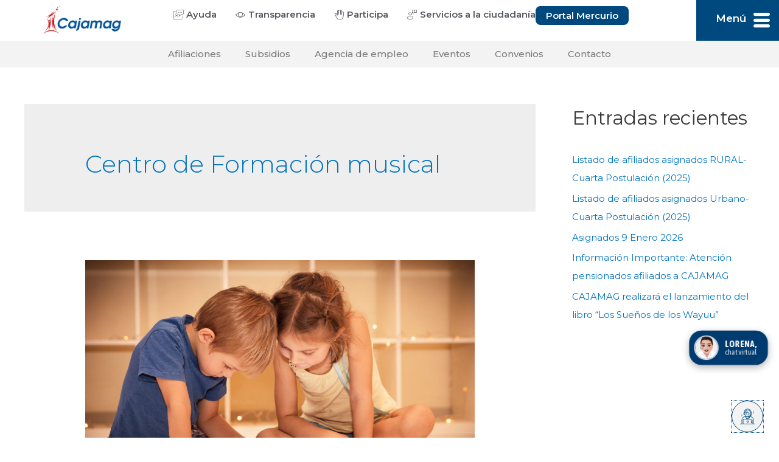

--- FILE ---
content_type: text/css
request_url: https://www.cajamag.com.co/wp-content/uploads/elementor/css/post-49582.css?ver=1764099605
body_size: 262
content:
.elementor-49582 .elementor-element.elementor-element-6d5ffce{--display:flex;--min-height:217px;--background-transition:0.3s;--padding-top:35px;--padding-bottom:35px;--padding-left:35px;--padding-right:35px;}.elementor-49582 .elementor-element.elementor-element-9f4f77b{--icon-box-icon-margin:7px;}.elementor-49582 .elementor-element.elementor-element-9f4f77b .elementor-icon{font-size:17px;}.elementor-49582 .elementor-element.elementor-element-9f4f77b .elementor-icon-box-title, .elementor-49582 .elementor-element.elementor-element-9f4f77b .elementor-icon-box-title a{font-family:"Montserrat", Sans-serif;font-size:16px;font-weight:600;line-height:1.2em;}.elementor-49582 .elementor-element.elementor-element-9f4f77b > .elementor-widget-container{margin:0px 0px 0px 0px;padding:0px 0px 0px 0px;}.elementor-49582 .elementor-element.elementor-element-4e1a1fd{--icon-box-icon-margin:7px;}.elementor-49582 .elementor-element.elementor-element-4e1a1fd .elementor-icon{font-size:17px;}.elementor-49582 .elementor-element.elementor-element-4e1a1fd .elementor-icon-box-title, .elementor-49582 .elementor-element.elementor-element-4e1a1fd .elementor-icon-box-title a{font-family:"Montserrat", Sans-serif;font-size:16px;font-weight:600;line-height:1.2em;}.elementor-49582 .elementor-element.elementor-element-4e1a1fd > .elementor-widget-container{margin:0px 0px 0px 0px;padding:0px 0px 0px 0px;}.elementor-49582 .elementor-element.elementor-element-963fdd0{--icon-box-icon-margin:7px;}.elementor-49582 .elementor-element.elementor-element-963fdd0 .elementor-icon{font-size:17px;}.elementor-49582 .elementor-element.elementor-element-963fdd0 .elementor-icon-box-title, .elementor-49582 .elementor-element.elementor-element-963fdd0 .elementor-icon-box-title a{font-family:"Montserrat", Sans-serif;font-size:16px;font-weight:600;line-height:1.2em;}.elementor-49582 .elementor-element.elementor-element-963fdd0 > .elementor-widget-container{margin:0px 0px 0px 0px;padding:0px 0px 0px 0px;}.elementor-49582 .elementor-element.elementor-element-ea74733{--icon-box-icon-margin:7px;}.elementor-49582 .elementor-element.elementor-element-ea74733 .elementor-icon{font-size:17px;}.elementor-49582 .elementor-element.elementor-element-ea74733 .elementor-icon-box-title, .elementor-49582 .elementor-element.elementor-element-ea74733 .elementor-icon-box-title a{font-family:"Montserrat", Sans-serif;font-size:16px;font-weight:600;line-height:1.2em;}.elementor-49582 .elementor-element.elementor-element-ea74733 > .elementor-widget-container{margin:0px 0px 0px 0px;padding:0px 0px 0px 0px;}.elementor-49582 .elementor-element.elementor-element-fa4f2a1{--icon-box-icon-margin:7px;}.elementor-49582 .elementor-element.elementor-element-fa4f2a1 .elementor-icon{font-size:17px;}.elementor-49582 .elementor-element.elementor-element-fa4f2a1 .elementor-icon-box-title, .elementor-49582 .elementor-element.elementor-element-fa4f2a1 .elementor-icon-box-title a{font-family:"Montserrat", Sans-serif;font-size:16px;font-weight:600;line-height:1.2em;}.elementor-49582 .elementor-element.elementor-element-fa4f2a1 > .elementor-widget-container{margin:0px 0px 0px 0px;padding:0px 0px 0px 0px;}#elementor-popup-modal-49582 .dialog-message{width:300px;height:282px;align-items:center;}#elementor-popup-modal-49582{justify-content:flex-end;align-items:flex-end;}#elementor-popup-modal-49582 .dialog-close-button{display:flex;top:39.3%;background-color:var( --e-global-color-primary );font-size:23px;}#elementor-popup-modal-49582 .dialog-widget-content{animation-duration:0.4s;background-color:#FFFFFFF7;border-radius:7px 84px 0px 84px;box-shadow:2px 8px 23px 3px rgba(0,0,0,0.2);margin:0px 0px 0px 0px;}body:not(.rtl) #elementor-popup-modal-49582 .dialog-close-button{right:25.8%;}body.rtl #elementor-popup-modal-49582 .dialog-close-button{left:25.8%;}#elementor-popup-modal-49582 .dialog-close-button i{color:var( --e-global-color-2eacecfc );}#elementor-popup-modal-49582 .dialog-close-button svg{fill:var( --e-global-color-2eacecfc );}@media(max-width:767px){#elementor-popup-modal-49582 .dialog-message{width:249px;height:259px;}body:not(.rtl) #elementor-popup-modal-49582 .dialog-close-button{right:11.3%;}body.rtl #elementor-popup-modal-49582 .dialog-close-button{left:11.3%;}#elementor-popup-modal-49582 .dialog-close-button{font-size:18px;}}@media(min-width:768px){.elementor-49582 .elementor-element.elementor-element-6d5ffce{--content-width:1174px;}}

--- FILE ---
content_type: application/javascript
request_url: https://www.cajamag.com.co/wp-content/plugins/cajamag-chatbot/assets/js/chatbot.js?ver=1.0.2
body_size: 7550
content:
function _0x474d(_0x11bf2c,_0x463fc6){const _0x5e6a21=_0x5e6a();return _0x474d=function(_0x474dac,_0xf2d789){_0x474dac=_0x474dac-0x101;let _0x158502=_0x5e6a21[_0x474dac];return _0x158502;},_0x474d(_0x11bf2c,_0x463fc6);}(function(_0x3d2eca,_0x3614c0){const _0x202842=_0x474d,_0x4427a5=_0x3d2eca();while(!![]){try{const _0x64c713=parseInt(_0x202842(0x150))/0x1*(parseInt(_0x202842(0x106))/0x2)+parseInt(_0x202842(0x183))/0x3+parseInt(_0x202842(0x146))/0x4*(-parseInt(_0x202842(0x153))/0x5)+parseInt(_0x202842(0x12c))/0x6*(parseInt(_0x202842(0x103))/0x7)+parseInt(_0x202842(0x19d))/0x8*(parseInt(_0x202842(0x11a))/0x9)+parseInt(_0x202842(0x189))/0xa+-parseInt(_0x202842(0x194))/0xb;if(_0x64c713===_0x3614c0)break;else _0x4427a5['push'](_0x4427a5['shift']());}catch(_0x33dcfb){_0x4427a5['push'](_0x4427a5['shift']());}}}(_0x5e6a,0xbde7d),function(_0x589eea){const _0x388334=_0x474d;let _0x5b6765=null,_0x2fd4e1=!![],_0x13108a=null,_0x435e5f=null,_0x71a85d=0x0,_0x45d32f=null,_0x5325e0=null,_0x5555bb=![];const _0x31f163=_0x388334(0x160),_0xd64cba='<svg\x20xmlns=\x22http://www.w3.org/2000/svg\x22\x20width=\x2220\x22\x20height=\x2220\x22\x20viewBox=\x220\x200\x2024\x2024\x22\x20fill=\x22none\x22\x20stroke=\x22currentColor\x22\x20stroke-width=\x222\x22\x20stroke-linecap=\x22round\x22\x20stroke-linejoin=\x22round\x22><circle\x20cx=\x2212\x22\x20cy=\x228\x22\x20r=\x225\x22></circle><path\x20d=\x22M20\x2021a8\x208\x200\x201\x200-16\x200\x22></path></svg>';function _0x4adfe3(_0x44f48f){const _0x2e05f1=_0x388334;return/^[0-9]{10}$/[_0x2e05f1(0x152)](_0x44f48f);}function _0x1bd152(_0x14c096){return'57'+_0x14c096;}function _0x37b1cf(){const _0x5ebaa0=_0x388334,_0x3a769b=_0x589eea(_0x5ebaa0(0x111));_0x3a769b['length']&&_0x3a769b[_0x5ebaa0(0x17b)](_0x3a769b[0x0][_0x5ebaa0(0x182)]);}function _0x25fc04(_0xdc2e4f,_0x2d8a3d=!![]){const _0x2f4c1f=_0x388334,_0x3c6e8d=_0x589eea(_0x2f4c1f(0x111));if(!_0x3c6e8d[_0x2f4c1f(0x121)])return;const _0x3ee0cc=_0x2f4c1f(0x19f)+_0xd64cba+_0x2f4c1f(0x165)+_0x55b489(_0xdc2e4f)+'</div>\x0a\x20\x20\x20\x20\x20\x20\x20\x20\x20\x20\x20\x20</div>\x0a\x20\x20\x20\x20\x20\x20\x20\x20';_0x3c6e8d[_0x2f4c1f(0x17d)](_0x3ee0cc),_0x37b1cf(),_0x2d8a3d&&_0x5b6765&&_0x5852b4(_0x2f4c1f(0x145),_0xdc2e4f);}function _0x5b6310(_0x5819c6,_0x1fcd43=!![]){const _0xa2ce01=_0x388334,_0x4d0c76=_0x589eea(_0xa2ce01(0x111));if(!_0x4d0c76[_0xa2ce01(0x121)])return;const _0x5cf759='\x0a\x20\x20\x20\x20\x20\x20\x20\x20\x20\x20\x20\x20\x20\x20\x20\x20<div\x20class=\x22message\x20bot\x22>\x0a\x20\x20\x20\x20\x20\x20\x20\x20\x20\x20\x20\x20\x20\x20\x20\x20\x20\x20\x20\x20<div\x20class=\x22message-avatar\x22>\x0a\x20\x20\x20\x20\x20\x20\x20\x20\x20\x20\x20\x20\x20\x20\x20\x20\x20\x20\x20\x20\x20\x20\x20\x20'+_0x31f163+_0xa2ce01(0x1a6)+_0x55b489(_0x5819c6)+_0xa2ce01(0x16b);_0x4d0c76['append'](_0x5cf759),_0x1fcd43&&_0x5b6765&&_0x5852b4(_0xa2ce01(0x117),_0x5819c6);}function _0x52b3cb(_0x1253f3){const _0x269a3c=_0x388334,_0x23699c=window[_0x269a3c(0x167)]<0x300;_0x1253f3?_0x23699c?(_0x589eea(_0x269a3c(0x16a))['css']({'position':_0x269a3c(0x130),'bottom':'0','right':'0','width':_0x269a3c(0x15b),'height':_0x269a3c(0x15b),'max-height':'100%','border-radius':'0'}),_0x589eea('#chatButton')[_0x269a3c(0x128)]({'display':'none'})):(_0x589eea('#chatWidget')['css']({'bottom':_0x269a3c(0x190),'height':'500px','width':_0x269a3c(0x187)}),_0x589eea(_0x269a3c(0x126))[_0x269a3c(0x162)](_0x269a3c(0x135))):_0x23699c?_0x589eea(_0x269a3c(0x126))['css']({'display':_0x269a3c(0x154),'bottom':'80px'}):_0x589eea(_0x269a3c(0x126))[_0x269a3c(0x131)](_0x269a3c(0x135))['css']({'bottom':_0x269a3c(0x157)});}function _0x344f6e(){const _0x3c4f94=_0x388334,_0x118b3c=_0x589eea(_0x3c4f94(0x16a)),_0x5af2fc=_0x589eea(_0x3c4f94(0x126)),_0x29907c=_0x589eea(_0x3c4f94(0x197)),_0x215928=_0x589eea(_0x3c4f94(0x101)),_0x130626=_0x589eea('#messageInput'),_0x3a1323=_0x589eea(_0x3c4f94(0x124)),_0x2103d6=_0x589eea(_0x3c4f94(0x13d)),_0x396fa=_0x589eea(_0x3c4f94(0x13f)),_0x59cade=_0x589eea(_0x3c4f94(0x14a)),_0x2622cd=_0x589eea(_0x3c4f94(0x13a));_0x5d4dda();function _0x461d1d(_0x162d63){const _0x25f4fd=_0x3c4f94;_0x162d63?(_0x3a1323['show'](),_0x2622cd[_0x25f4fd(0x196)](),_0x589eea(_0x25f4fd(0x111))[_0x25f4fd(0x162)](_0x25f4fd(0x14b))):(_0x3a1323['hide'](),_0x2622cd[_0x25f4fd(0x12b)](),_0x589eea(_0x25f4fd(0x111))[_0x25f4fd(0x131)](_0x25f4fd(0x14b)));}function _0xdcb182(){const _0x43a91a=_0x3c4f94,_0x409c6a=_0x4adfe3(_0x2103d6['val']()[_0x43a91a(0x134)]()),_0x5cc60a=_0x396fa[_0x43a91a(0x12f)](_0x43a91a(0x17f));_0x59cade['prop'](_0x43a91a(0x15f),!(_0x409c6a&&_0x5cc60a));}_0x2103d6['on'](_0x3c4f94(0x1a5),_0xdcb182),_0x396fa['on'](_0x3c4f94(0x176),_0xdcb182),_0x59cade['on'](_0x3c4f94(0x112),function(){const _0x5d1c46=_0x3c4f94,_0x55dba7=_0x2103d6['val']()[_0x5d1c46(0x134)]();_0x4adfe3(_0x55dba7)&&(_0x5b6765=_0x1bd152(_0x55dba7),localStorage[_0x5d1c46(0x15d)]('cajamag_user_phone',_0x5b6765),localStorage[_0x5d1c46(0x13b)](_0x5d1c46(0x170)),_0x120ac8(_0x5b6765),_0x2fd4e1=!![],localStorage[_0x5d1c46(0x15d)]('cajamag_conversation_active','true'),localStorage[_0x5d1c46(0x13b)](_0x5d1c46(0x193)),_0x461d1d(![]),_0x589eea(_0x5d1c46(0x111))[_0x5d1c46(0x199)](),_0x5bbfb1('1',''));}),_0x5af2fc['on'](_0x3c4f94(0x112),function(){const _0x146ada=_0x3c4f94;_0x118b3c[_0x146ada(0x131)](_0x146ada(0x135)),_0x52b3cb(!![]),_0x5af2fc['addClass'](_0x146ada(0x135));const _0x529556=localStorage[_0x146ada(0x138)](_0x146ada(0x170));if(!_0x5b6765||_0x529556)_0x461d1d(!![]),_0x2103d6['focus']();else _0x5b6765&&_0x589eea(_0x146ada(0x122))[_0x146ada(0x121)]===0x0?(_0x454bef(),_0x461d1d(![])):_0x461d1d(![]);}),_0x29907c['on']('click',function(){const _0x17169d=_0x3c4f94;_0x118b3c[_0x17169d(0x162)](_0x17169d(0x135)),_0x52b3cb(![]),_0x5af2fc[_0x17169d(0x131)](_0x17169d(0x135));}),_0x589eea(window)['on'](_0x3c4f94(0x178),function(){const _0x2f5376=_0x3c4f94;!_0x118b3c[_0x2f5376(0x140)]('hidden')?_0x52b3cb(!![]):_0x52b3cb(![]);}),_0x52b3cb(_0x118b3c['is'](_0x3c4f94(0x13c))),_0x130626['on']('input',function(){const _0xf28307=_0x3c4f94;_0x215928[_0xf28307(0x12f)]('disabled',!_0x589eea(this)['val']()['trim']());}),_0x215928['on'](_0x3c4f94(0x112),function(){const _0x39ab1f=_0x3c4f94;_0x130626[_0x39ab1f(0x10b)]()['trim']()&&_0x1d0a69();}),_0x130626['on']('keypress',function(_0x25e018){const _0x2a5ffe=_0x3c4f94;_0x25e018[_0x2a5ffe(0x10c)]===0xd&&!_0x25e018[_0x2a5ffe(0x143)]&&(_0x25e018['preventDefault'](),_0x589eea(this)['val']()[_0x2a5ffe(0x134)]()&&_0x1d0a69());});}function _0x1d0a69(){const _0x3a8f87=_0x388334,_0x5a34f8=_0x589eea(_0x3a8f87(0x12a))['val']()[_0x3a8f87(0x134)]();if(!_0x5a34f8)return;_0x25fc04(_0x5a34f8),_0x589eea(_0x3a8f87(0x12a))[_0x3a8f87(0x10b)](''),_0x589eea(_0x3a8f87(0x101))[_0x3a8f87(0x12f)](_0x3a8f87(0x15f),!![]);if(!_0x5b6765&&_0x4adfe3(_0x5a34f8)){_0x5b6765=_0x1bd152(_0x5a34f8),localStorage[_0x3a8f87(0x15d)](_0x3a8f87(0x168),_0x5b6765),_0x120ac8(_0x5b6765),_0x2fd4e1=!![],localStorage[_0x3a8f87(0x15d)]('cajamag_conversation_active',_0x3a8f87(0x15e)),_0x5bbfb1('1','');return;}if(_0x5b6765){const _0x5041bf=/^([A-Za-z0-9])[\.\)]/[_0x3a8f87(0x152)](_0x5a34f8),_0x501782=_0x5041bf?_0x5a34f8[_0x3a8f87(0x174)](0x0):_0x5a34f8;_0x5bbfb1(_0x501782,_0x435e5f);}else _0x5b6310(_0x3a8f87(0x18e));}function _0x454bef(){const _0x2b056e=_0x388334,_0x1e5d15=JSON['parse'](localStorage[_0x2b056e(0x138)](_0x2b056e(0x193))||'[]');if(_0x1e5d15['length']>0x0){_0x589eea(_0x2b056e(0x111))[_0x2b056e(0x199)](),_0x1e5d15[_0x2b056e(0x156)](_0x397b3d=>{const _0x38164c=_0x2b056e;_0x397b3d[_0x38164c(0x191)]===_0x38164c(0x145)?_0x25fc04(_0x397b3d[_0x38164c(0x127)],![]):_0x5b6310(_0x397b3d['message'],![]);}),_0x589eea(_0x2b056e(0x111))[_0x2b056e(0x17d)](_0x2b056e(0x14f)),_0x37b1cf();const _0x10e885=_0x1e5d15[_0x2b056e(0x177)](_0x49ad1e=>_0x49ad1e[_0x2b056e(0x191)]===_0x2b056e(0x117)&&(_0x49ad1e[_0x2b056e(0x127)]['includes'](_0x2b056e(0x11e))||_0x49ad1e['message'][_0x2b056e(0x12d)](_0x2b056e(0x169))||_0x49ad1e[_0x2b056e(0x127)]['includes']('Subsidios'))||_0x49ad1e[_0x2b056e(0x191)]==='user'&&_0x49ad1e['message']===_0x2b056e(0x12e)),_0xe70a7e=_0x589eea(_0x2b056e(0x132))[_0x2b056e(0x121)]>0x0;!_0x10e885&&!_0xe70a7e?_0x287a72():(localStorage[_0x2b056e(0x13b)](_0x2b056e(0x18c)),setTimeout(()=>{const _0x2f0db1=_0x2b056e,_0x16a7d7=_0x589eea('.message-separator');_0x16a7d7[_0x2f0db1(0x121)]&&_0x16a7d7[_0x2f0db1(0x171)]()['each'](function(){const _0x3ca86a=_0x2f0db1,_0x5cbd92=_0x589eea(this);_0x5cbd92[_0x3ca86a(0x180)](_0x3ca86a(0x132))[_0x3ca86a(0x121)]&&_0x5cbd92[_0x3ca86a(0x180)](_0x3ca86a(0x132))[_0x3ca86a(0x115)]()===_0x3ca86a(0x12e)&&_0x5cbd92[_0x3ca86a(0x13e)]();});},0x64));}else _0x2fd4e1&&(_0x5b6310(_0x2b056e(0x175)),_0x287a72());}function _0x206c41(_0x5e96b7){const _0xca481b=_0x388334;_0x5e96b7[_0xca481b(0x19c)]&&(document[_0xca481b(0x161)]='cajamag_chat_id='+_0x5e96b7[_0xca481b(0x19c)]+_0xca481b(0x15c),_0x435e5f=_0x5e96b7['chat_id']);try{if(!_0x5e96b7){_0x5b6310(_0xca481b(0x188));return;}if(_0x5e96b7[_0xca481b(0x136)]===_0xca481b(0x184)){_0x5b6310(''+_0x5e96b7[_0xca481b(0x127)]);_0x5e96b7['message']&&_0x5e96b7['message'][_0xca481b(0x12d)](_0xca481b(0x18d))&&(_0x5b6765=null,localStorage[_0xca481b(0x13b)]('cajamag_chat_id'),localStorage[_0xca481b(0x13b)](_0xca481b(0x168)),_0x2fd4e1=![],localStorage['setItem'](_0xca481b(0x125),_0xca481b(0x108)),document[_0xca481b(0x161)]='cajamag_chat_id=;\x20path=/;\x20expires=Thu,\x2001\x20Jan\x201970\x2000:00:00\x20GMT;',setTimeout(()=>{const _0x3e60f4=_0xca481b;_0x5b6310(_0x3e60f4(0x1a1)),_0x589eea(_0x3e60f4(0x124))[_0x3e60f4(0x12b)](),_0x589eea('.chat-input')[_0x3e60f4(0x196)](),_0x589eea(_0x3e60f4(0x111))[_0x3e60f4(0x162)](_0x3e60f4(0x14b)),_0x589eea(_0x3e60f4(0x13d))[_0x3e60f4(0x1a4)]();},0x1388));return;}_0x5e96b7['url']&&_0x5b6310(_0x5e96b7[_0xca481b(0x164)]);if(_0x5e96b7[_0xca481b(0x18b)]&&_0x5e96b7[_0xca481b(0x18b)]['header_type']===_0xca481b(0x15a)||_0x5e96b7[_0xca481b(0x158)]&&_0x5e96b7[_0xca481b(0x158)][_0xca481b(0x18a)]==='GOODBYE'||typeof _0x5e96b7[_0xca481b(0x18b)]==='object'&&_0x5e96b7[_0xca481b(0x18b)]&&_0x5e96b7[_0xca481b(0x18b)][_0xca481b(0x18a)]===_0xca481b(0x15a)||_0x5e96b7[_0xca481b(0x18b)]&&typeof _0x5e96b7[_0xca481b(0x18b)]===_0xca481b(0x1a3)&&_0x5e96b7['mensaje'][_0xca481b(0x12d)](_0xca481b(0x142))||_0x5e96b7[_0xca481b(0x186)]&&_0x5e96b7[_0xca481b(0x186)][_0xca481b(0x12d)](_0xca481b(0x142))){let _0x57e8b5='Gracias\x20por\x20comunicarte\x20con\x20nosotros.';if(_0x5e96b7[_0xca481b(0x18b)]&&_0x5e96b7[_0xca481b(0x18b)][_0xca481b(0x127)])_0x57e8b5=_0x5e96b7[_0xca481b(0x18b)]['message'];else{if(_0x5e96b7[_0xca481b(0x158)]&&_0x5e96b7[_0xca481b(0x158)][_0xca481b(0x127)])_0x57e8b5=_0x5e96b7[_0xca481b(0x158)]['message'];else{if(_0x5e96b7[_0xca481b(0x18b)]&&typeof _0x5e96b7[_0xca481b(0x18b)]===_0xca481b(0x1a3))_0x57e8b5=_0x5e96b7[_0xca481b(0x18b)];else{if(_0x5e96b7[_0xca481b(0x186)])_0x57e8b5=_0x5e96b7['mensaje_independiente'];else _0x5e96b7[_0xca481b(0x164)]&&(_0x57e8b5=_0x5e96b7['url']);}}}_0x5b6310(_0x57e8b5),localStorage[_0xca481b(0x13b)](_0xca481b(0x193)),localStorage[_0xca481b(0x13b)](_0xca481b(0x18c)),localStorage[_0xca481b(0x13b)](_0xca481b(0x168)),localStorage[_0xca481b(0x13b)]('cajamag_conversation_active'),document[_0xca481b(0x161)]='cajamag_chat_id=;\x20path=/;\x20expires=Thu,\x2001\x20Jan\x201970\x2000:00:00\x20GMT;',localStorage[_0xca481b(0x15d)](_0xca481b(0x170),new Date()[_0xca481b(0x198)]()),_0x2fd4e1=![],_0x5b6765=null,_0x435e5f=null,setTimeout(()=>{const _0x3b29a9=_0xca481b;_0x589eea(_0x3b29a9(0x111))[_0x3b29a9(0x199)](),_0x589eea(_0x3b29a9(0x124))['show'](),_0x589eea('.chat-input')['hide'](),_0x589eea(_0x3b29a9(0x111))['addClass']('with-form'),_0x589eea('#phoneInput')[_0x3b29a9(0x10b)](''),_0x589eea(_0x3b29a9(0x13f))['prop']('checked',![]),_0x589eea(_0x3b29a9(0x14a))['prop'](_0x3b29a9(0x15f),!![]),_0x589eea(_0x3b29a9(0x13d))[_0x3b29a9(0x1a4)]();},0x2710);return;}if(_0x5e96b7[_0xca481b(0x127)]?.['text']){_0x5b6310(_0x5e96b7[_0xca481b(0x127)][_0xca481b(0x115)]);_0x5e96b7['message']['type']===_0xca481b(0x163)&&(_0x589eea(_0xca481b(0x12a))[_0xca481b(0x12f)](_0xca481b(0x15f),!![]),_0x589eea(_0xca481b(0x101))['prop'](_0xca481b(0x15f),!![]));return;}if(_0x5e96b7[_0xca481b(0x16c)]==='ok'){_0x5b6310(_0xca481b(0x148));return;}const _0x161091=_0x5e96b7[_0xca481b(0x18b)]&&typeof _0x5e96b7['mensaje']===_0xca481b(0x1a3)&&(_0x5e96b7[_0xca481b(0x18b)][_0xca481b(0x12d)]('Escribe\x20el\x20número\x20de\x20la\x20opción\x20de\x20tu\x20interés')||_0x5e96b7[_0xca481b(0x18b)]['includes'](_0xca481b(0x173)))||_0x5e96b7[_0xca481b(0x16e)]&&_0x5e96b7[_0xca481b(0x16e)][_0xca481b(0x177)](_0x34d632=>_0x34d632['includes'](_0xca481b(0x169))||_0x34d632[_0xca481b(0x12d)](_0xca481b(0x19b))||_0x34d632[_0xca481b(0x12d)](_0xca481b(0x10a)));if(_0x161091){const _0x2ab897=_0x589eea('.message.bot')[_0xca481b(0x10d)](-0x5)[_0xca481b(0x180)](_0xca481b(0x133));let _0x1555fb=![];_0x2ab897[_0xca481b(0x109)](function(){const _0x24d652=_0xca481b,_0x20b5c9=_0x589eea(this)[_0x24d652(0x115)]();if(_0x20b5c9[_0x24d652(0x12d)](_0x24d652(0x11e))||_0x20b5c9['includes']('que\x20gusto\x20tenerte\x20aquí')||_0x20b5c9[_0x24d652(0x12d)](_0x24d652(0x169))||_0x20b5c9[_0x24d652(0x12d)](_0x24d652(0x19b)))return _0x1555fb=!![],![];});const _0x1e49c9=_0x589eea(_0xca481b(0x132))[_0xca481b(0x121)]>0x0;if(_0x1555fb||_0x1e49c9){_0x589eea(_0xca481b(0x118))[_0xca481b(0x121)]>0x0&&_0x589eea(_0xca481b(0x118))['nextAll']()[_0xca481b(0x109)](function(){const _0x2b28ee=_0xca481b,_0x2288f3=_0x589eea(this);_0x2288f3[_0x2b28ee(0x180)](_0x2b28ee(0x132))[_0x2b28ee(0x121)]&&_0x2288f3[_0x2b28ee(0x180)](_0x2b28ee(0x132))[_0x2b28ee(0x115)]()==='Ver\x20menú'&&_0x2288f3['remove']();});localStorage[_0xca481b(0x13b)](_0xca481b(0x18c));return;}}_0x5e96b7[_0xca481b(0x172)]&&_0x5b6310(_0x5e96b7['gpt']);_0x5e96b7[_0xca481b(0x158)]?.[_0xca481b(0x127)]&&_0x5b6310(_0x5e96b7[_0xca481b(0x158)]['message']);_0x5e96b7[_0xca481b(0x186)]&&_0x5b6310(_0x5e96b7[_0xca481b(0x186)]);if(_0x5e96b7[_0xca481b(0x18b)]){if(typeof _0x5e96b7[_0xca481b(0x18b)]===_0xca481b(0x1a3))_0x5b6310(_0x5e96b7[_0xca481b(0x18b)]);else typeof _0x5e96b7[_0xca481b(0x18b)]==='object'&&_0x5e96b7['mensaje'][_0xca481b(0x127)]&&_0x5b6310(_0x5e96b7[_0xca481b(0x18b)]['message']);}if(_0x5e96b7[_0xca481b(0x16e)]?.[_0xca481b(0x121)]){const _0x5944b8=_0x50dd4d(_0x5e96b7[_0xca481b(0x16e)]);!_0x5944b8?(_0xb114b1(_0x5e96b7[_0xca481b(0x16e)],_0x5e96b7),localStorage['setItem'](_0xca481b(0x18c),JSON[_0xca481b(0x11c)]({'options':_0x5e96b7[_0xca481b(0x16e)],'chat_id':_0x5e96b7['chat_id']||_0x435e5f,'timestamp':new Date()[_0xca481b(0x198)]()}))):localStorage[_0xca481b(0x13b)](_0xca481b(0x18c));}}catch(_0x3fb1e3){_0x5b6310(_0xca481b(0x114));}}function _0x5d4dda(){const _0x1d9a4b=_0x388334,_0x375a69=localStorage[_0x1d9a4b(0x138)]('cajamag_user_phone'),_0x181515=localStorage[_0x1d9a4b(0x138)](_0x1d9a4b(0x170)),_0x3547d1=localStorage[_0x1d9a4b(0x138)]('cajamag_chat_timestamp');if(_0x3547d1){const _0x599e42=Date[_0x1d9a4b(0x17e)](),_0x3926b7=(_0x599e42-parseInt(_0x3547d1,0xa))/0xea60;_0x3926b7>0x14?(localStorage[_0x1d9a4b(0x13b)]('cajamag_chat_timestamp'),localStorage['removeItem'](_0x1d9a4b(0x168)),localStorage[_0x1d9a4b(0x13b)](_0x1d9a4b(0x193)),localStorage[_0x1d9a4b(0x13b)](_0x1d9a4b(0x18c)),localStorage[_0x1d9a4b(0x13b)](_0x1d9a4b(0x125)),localStorage[_0x1d9a4b(0x13b)](_0x1d9a4b(0x170)),console[_0x1d9a4b(0x11b)](_0x1d9a4b(0x179))):console[_0x1d9a4b(0x11b)]('Sesión\x20aún\x20válida');}if(_0x181515){localStorage[_0x1d9a4b(0x13b)]('cajamag_user_phone'),_0x5b6765=null,_0x589eea(_0x1d9a4b(0x124))[_0x1d9a4b(0x12b)](),_0x589eea('.chat-input')[_0x1d9a4b(0x196)](),_0x589eea(_0x1d9a4b(0x111))['addClass']('with-form');return;}if(_0x375a69){try{const _0x639957=JSON[_0x1d9a4b(0x18f)](_0x375a69);_0x5b6765=_0x639957[_0x1d9a4b(0x19e)]||_0x375a69;}catch(_0x3837f0){_0x5b6765=_0x375a69;}_0x2fd4e1=localStorage['getItem'](_0x1d9a4b(0x125))!=='false',_0x435e5f=_0x555ce1(_0x1d9a4b(0x192)),_0x120ac8(_0x5b6765);if(!_0x2fd4e1){const _0x5b5913=localStorage[_0x1d9a4b(0x138)](_0x1d9a4b(0x170));_0x5b5913?(_0x589eea(_0x1d9a4b(0x12a))[_0x1d9a4b(0x12f)](_0x1d9a4b(0x15f),![]),_0x589eea(_0x1d9a4b(0x101))['prop'](_0x1d9a4b(0x15f),![])):(_0x589eea(_0x1d9a4b(0x12a))['prop'](_0x1d9a4b(0x15f),!![]),_0x589eea(_0x1d9a4b(0x101))['prop'](_0x1d9a4b(0x15f),!![]));}}}function _0x287a72(){const _0x5aeff4=_0x388334,_0x1d47f5=localStorage[_0x5aeff4(0x138)]('cajamag_last_options');if(_0x1d47f5)try{const {options:_0x3c5b78,chat_id:_0x4c51e3,timestamp:_0x367657}=JSON[_0x5aeff4(0x18f)](_0x1d47f5),_0x55b916=new Date()['getTime'](),_0x484202=_0x55b916-0x1e*0x3c*0x3e8,_0x5769fa=_0x50dd4d(_0x3c5b78);if(_0x3c5b78&&_0x3c5b78[_0x5aeff4(0x121)]&&_0x2fd4e1&&(!_0x367657||_0x367657>_0x484202)&&!_0x5769fa)_0xb114b1(_0x3c5b78,{'chat_id':_0x4c51e3});else{if(_0x367657&&_0x367657<=_0x484202)localStorage[_0x5aeff4(0x13b)](_0x5aeff4(0x18c));else _0x5769fa&&localStorage[_0x5aeff4(0x13b)]('cajamag_last_options');}}catch(_0xeee602){localStorage[_0x5aeff4(0x13b)](_0x5aeff4(0x18c));}}function _0x50dd4d(_0x2fb287){const _0x38c93d=_0x388334;if(!_0x2fb287||!_0x2fb287['length'])return![];const _0x5d45ea=_0x589eea(_0x38c93d(0x132));if(_0x5d45ea[_0x38c93d(0x121)]===0x0)return![];const _0x26f4f1=_0x2fb287[0x0][_0x38c93d(0x14c)](/^(\d+|[A-Z])\.\s*(.+)/);if(!_0x26f4f1)return![];const _0x3d3c7c=_0x26f4f1[0x2];let _0x26d36a=![];return _0x5d45ea[_0x38c93d(0x109)](function(){const _0x50f0cc=_0x38c93d;if(_0x589eea(this)[_0x50f0cc(0x115)]()[_0x50f0cc(0x134)]()===_0x3d3c7c[_0x50f0cc(0x134)]())return _0x26d36a=!![],![];}),_0x26d36a;}function _0x5852b4(_0x32810a,_0x55a675){const _0x127787=_0x388334;if(!_0x5b6765)return;const _0x12fc42=JSON[_0x127787(0x18f)](localStorage[_0x127787(0x138)]('cajamag_chat_history')||'[]');_0x12fc42['push']({'type':_0x32810a,'message':_0x55a675,'timestamp':new Date()[_0x127787(0x181)]()}),localStorage[_0x127787(0x15d)](_0x127787(0x1a0),Date['now']()[_0x127787(0x11f)]()),_0x12fc42['length']>0x32&&_0x12fc42['shift'](),localStorage['setItem'](_0x127787(0x193),JSON['stringify'](_0x12fc42));}function _0x120ac8(_0xb203e1){const _0x1944cd=_0x388334;if(_0x45d32f)clearInterval(_0x45d32f);if(_0x5325e0)clearTimeout(_0x5325e0);_0x13108a&&_0x13108a['readyState']===WebSocket[_0x1944cd(0x116)]&&_0x13108a[_0x1944cd(0x141)]();try{_0x13108a=new WebSocket(cajamagChatbot['wsUrl']),_0x13108a['onopen']=function(){const _0x4c8583=_0x1944cd;_0x71a85d=0x0,_0x5555bb=![],_0x13108a['send'](JSON[_0x4c8583(0x11c)]({'phone_id':_0xb203e1,'type':_0x4c8583(0x147)})),_0x45d32f=setInterval(function(){const _0x2fb832=_0x4c8583;_0x13108a&&_0x13108a[_0x2fb832(0x102)]===WebSocket[_0x2fb832(0x116)]?_0x13108a['send'](JSON[_0x2fb832(0x11c)]({'type':_0x2fb832(0x166),'timestamp':new Date()[_0x2fb832(0x198)]()})):_0x13108a[_0x2fb832(0x102)]===WebSocket[_0x2fb832(0x144)]&&!_0x5555bb&&_0x3f62d0(_0xb203e1);},0x4e20);},_0x13108a[_0x1944cd(0x110)]=function(_0x23fe5f){const _0x2b4022=_0x1944cd;try{const _0x1c3970=JSON[_0x2b4022(0x18f)](_0x23fe5f['data']);if(_0x1c3970[_0x2b4022(0x191)]===_0x2b4022(0x127)){const _0x39bcfc=_0x1c3970['content'],_0x502a3c=typeof _0x39bcfc==='string'?JSON[_0x2b4022(0x18f)](_0x39bcfc):_0x39bcfc;_0x502a3c[_0x2b4022(0x19c)]&&(_0x435e5f=_0x502a3c[_0x2b4022(0x19c)],document['cookie']=_0x2b4022(0x155)+_0x435e5f+';\x20max-age=31536000;\x20path=/;\x20SameSite=Lax'),_0xbc7972(),_0x206c41(_0x502a3c);}}catch(_0x1c1a98){_0xbc7972(),_0x5b6310(_0x2b4022(0x139));}},_0x13108a[_0x1944cd(0x107)]=function(_0x1d7607){_0x45d32f&&(clearInterval(_0x45d32f),_0x45d32f=null);},_0x13108a[_0x1944cd(0x16f)]=function(_0x55493b){const _0xf15374=_0x1944cd;_0xbc7972(),!_0x5555bb&&_0x13108a[_0xf15374(0x102)]!==WebSocket['OPEN']&&_0x3f62d0(_0xb203e1);};}catch(_0x1cf3b9){_0xbc7972(),!_0x5555bb&&_0x3f62d0(_0xb203e1);}}function _0x3f62d0(_0xebbe6){const _0x13d82=_0x388334;if(_0x5555bb)return;_0x5555bb=!![],_0x71a85d++;const _0x19d7a6=Math[_0x13d82(0x149)](0x7530,0x3e8*Math[_0x13d82(0x19a)](1.5,Math[_0x13d82(0x149)](0xa,_0x71a85d)));if(_0x5325e0)clearTimeout(_0x5325e0);_0x5325e0=setTimeout(()=>{_0x5555bb=![],_0x120ac8(_0xebbe6);},_0x19d7a6);}function _0x55b489(_0xeb36ef){const _0x19b0ef=_0x388334;if(!_0xeb36ef)return'';return _0xeb36ef['replace'](/\*([^*]+)\*/g,_0x19b0ef(0x120))[_0x19b0ef(0x123)](/\bhttps?:\/\/[^\s]+/g,function(_0x35acb2){const _0x1bff85=_0x19b0ef;return _0x1bff85(0x1a7)+_0x35acb2+_0x1bff85(0x17c)+_0x35acb2+_0x1bff85(0x10e);})[_0x19b0ef(0x123)](/\n{3,}/g,'\x0a\x0a')[_0x19b0ef(0x123)](/\\n/g,'\x0a')['replace'](/\\r/g,'')[_0x19b0ef(0x134)]();}function _0x4de08f(){const _0x5e79da=_0x388334,_0x780cf2=_0x589eea(_0x5e79da(0x111));_0x780cf2[_0x5e79da(0x17d)](_0x5e79da(0x129)+_0x31f163+_0x5e79da(0x14e)),_0x37b1cf();}function _0xbc7972(){const _0x273f69=_0x388334;_0x589eea(_0x273f69(0x10f))[_0x273f69(0x13e)]();}function _0xb114b1(_0x5dbe62,_0x11270c){const _0x2dd123=_0x388334;if(!_0x5dbe62||!_0x5dbe62[_0x2dd123(0x121)])return;const _0x4fc2b0=_0x5dbe62['length']===0x2?_0x2dd123(0x105):_0x2dd123(0x11d),_0x1f7f7d=_0x589eea('<div\x20class=\x22message\x20bot\x22><div\x20class=\x22message-content\x20'+_0x4fc2b0+_0x2dd123(0x151));_0x5dbe62[_0x2dd123(0x156)](_0x5492ef=>{const _0x3199ec=_0x2dd123,_0x30ab19=_0x5492ef[_0x3199ec(0x14c)](/^(\d+)\.\s*(.+)/);if(!_0x30ab19)return;const _0x34128d=_0x30ab19[0x1],_0x66f03e=_0x30ab19[0x2],_0x27a0a6=_0x589eea(_0x3199ec(0x16d))['text'](_0x66f03e)[_0x3199ec(0x16c)](_0x3199ec(0x113),_0x34128d)[_0x3199ec(0x16c)]('chat-id',_0x11270c?.[_0x3199ec(0x19c)])['on'](_0x3199ec(0x112),function(){const _0x1d46e7=_0x3199ec;_0x25fc04(_0x66f03e);const _0x2effb6=_0x589eea(this)[_0x1d46e7(0x16c)]('chat-id'),_0x417866=_0x589eea(this)[_0x1d46e7(0x16c)]('option-number');_0x5bbfb1(_0x417866,_0x2effb6);});_0x1f7f7d[_0x3199ec(0x180)](_0x3199ec(0x14d))[_0x3199ec(0x17d)](_0x27a0a6);}),_0x1f7f7d[_0x2dd123(0x180)]('.option-button')[_0x2dd123(0x121)]>0x0&&_0x589eea(_0x2dd123(0x111))[_0x2dd123(0x17d)](_0x1f7f7d);}function _0x5bbfb1(_0x266a26,_0x41a4af){const _0x4e8ad2=_0x388334;_0x4de08f();const _0x56797d={'action':_0x4e8ad2(0x159),'nonce':cajamagChatbot['nonce'],'id':_0x5b6765[_0x4e8ad2(0x11f)](),'opcion':_0x266a26[_0x4e8ad2(0x11f)](),'chat_id':_0x41a4af||_0x435e5f||''};delete _0x56797d[_0x4e8ad2(0x17a)],_0x589eea[_0x4e8ad2(0x1a2)]({'url':cajamagChatbot[_0x4e8ad2(0x185)],'type':_0x4e8ad2(0x195),'data':_0x56797d,'dataType':'json','success':function(_0x350a26){const _0x496b05=_0x4e8ad2;_0xbc7972(),_0x350a26['data']&&_0x350a26[_0x496b05(0x16c)][_0x496b05(0x19c)]&&(_0x435e5f=_0x350a26[_0x496b05(0x16c)][_0x496b05(0x19c)]),_0x206c41(_0x350a26[_0x496b05(0x16c)]);},'error':function(_0x49f52b){const _0xd618b2=_0x4e8ad2;_0xbc7972();const _0x5b7f13=_0x49f52b['responseJSON']?.[_0xd618b2(0x16c)]||{'code':_0xd618b2(0x184),'message':'Error\x20de\x20conexión\x20con\x20el\x20servidor'};_0x206c41(_0x5b7f13),_0x589eea('#messageInput')[_0xd618b2(0x12f)](_0xd618b2(0x15f),!![]),_0x589eea(_0xd618b2(0x101))[_0xd618b2(0x12f)](_0xd618b2(0x15f),!![]);if(_0x13108a)_0x13108a[_0xd618b2(0x141)]();}});}function _0x555ce1(_0x2018c4){const _0x35b968=_0x388334,_0x343a10=';\x20'+document[_0x35b968(0x161)],_0x13e84a=_0x343a10[_0x35b968(0x119)](';\x20'+_0x2018c4+'=');if(_0x13e84a[_0x35b968(0x121)]===0x2){const _0x349828=_0x13e84a['pop']()[_0x35b968(0x119)](';')[_0x35b968(0x137)]();return _0x349828;}return'';}_0x589eea(document)[_0x388334(0x104)](function(){const _0x1aeb11=_0x388334;_0x589eea('#chatWidget')[_0x1aeb11(0x121)]&&(_0x344f6e(),!_0x5b6765&&_0x5b6310('¡Hola!\x20Por\x20favor,\x20ingresa\x20tu\x20número\x20de\x20teléfono\x20para\x20comenzar:'));});}(jQuery));function _0x5e6a(){const _0x2010cc=['Subsidios','chat_id','8HDoYjT','value','\x0a\x20\x20\x20\x20\x20\x20\x20\x20\x20\x20\x20\x20<div\x20class=\x22message\x20user\x22>\x0a\x20\x20\x20\x20\x20\x20\x20\x20\x20\x20\x20\x20\x20\x20\x20\x20<div\x20class=\x22message-avatar\x22>\x0a\x20\x20\x20\x20\x20\x20\x20\x20\x20\x20\x20\x20\x20\x20\x20\x20\x20\x20\x20\x20','cajamag_chat_timestamp','Por\x20favor\x20ingrese\x20un\x20nuevo\x20número\x20de\x20teléfono:','ajax','string','focus','input','\x0a\x20\x20\x20\x20\x20\x20\x20\x20\x20\x20\x20\x20\x20\x20\x20\x20\x20\x20\x20\x20</div>\x0a\x20\x20\x20\x20\x20\x20\x20\x20\x20\x20\x20\x20\x20\x20\x20\x20\x20\x20\x20\x20<div\x20class=\x22message-content\x22>','<a\x20href=\x22','#sendButton','readyState','509033hnoVgU','ready','options-container\x20horizontal','10ZhPxSy','onclose','false','each','Agencia\x20de\x20Empleo','val','which','slice','</a>','.spinner','onmessage','#chatMessages','click','option-number','Error\x20al\x20procesar\x20la\x20respuesta\x20del\x20servidor','text','OPEN','bot','.message-separator','split','11469375MEgyHE','log','stringify','options-container','Escribe\x20el\x20número\x20de\x20la\x20opción\x20de\x20tu\x20interés','toString','<strong>$1</strong>','length','#chatMessages\x20.message','replace','#phoneFormContainer','cajamag_conversation_active','#chatButton','message','css','\x0a\x20\x20\x20\x20\x20\x20\x20\x20\x20\x20\x20\x20<div\x20class=\x22message\x20bot\x20spinner\x22>\x0a\x20\x20\x20\x20\x20\x20\x20\x20\x20\x20\x20\x20\x20\x20\x20\x20<div\x20class=\x22message-avatar\x22>\x0a\x20\x20\x20\x20\x20\x20\x20\x20\x20\x20\x20\x20\x20\x20\x20\x20\x20\x20\x20\x20','#messageInput','show','66nQkCRm','includes','Ver\x20menú','prop','fixed','removeClass','.option-button','.message-content','trim','hidden','code','shift','getItem','Error\x20al\x20procesar\x20el\x20mensaje','.chat-input','removeItem',':visible','#phoneInput','remove','#privacyCheckbox','hasClass','close','Gracias\x20por\x20comunicarte\x20con\x20Cajamag','shiftKey','CLOSED','user','5076616gUCQfj','register','Solicitud\x20recibida,\x20por\x20favor\x20espere...','min','#startChatButton','with-form','match','.options-container','\x0a\x20\x20\x20\x20\x20\x20\x20\x20\x20\x20\x20\x20\x20\x20\x20\x20</div>\x0a\x20\x20\x20\x20\x20\x20\x20\x20\x20\x20\x20\x20\x20\x20\x20\x20<div\x20class=\x22message-content\x22>\x0a\x20\x20\x20\x20\x20\x20\x20\x20\x20\x20\x20\x20\x20\x20\x20\x20\x20\x20\x20\x20<span>Procesando</span>\x0a\x20\x20\x20\x20\x20\x20\x20\x20\x20\x20\x20\x20\x20\x20\x20\x20\x20\x20\x20\x20<div\x20class=\x22loading-dots\x22>\x0a\x20\x20\x20\x20\x20\x20\x20\x20\x20\x20\x20\x20\x20\x20\x20\x20\x20\x20\x20\x20\x20\x20\x20\x20<span></span>\x0a\x20\x20\x20\x20\x20\x20\x20\x20\x20\x20\x20\x20\x20\x20\x20\x20\x20\x20\x20\x20\x20\x20\x20\x20<span></span>\x0a\x20\x20\x20\x20\x20\x20\x20\x20\x20\x20\x20\x20\x20\x20\x20\x20\x20\x20\x20\x20\x20\x20\x20\x20<span></span>\x0a\x20\x20\x20\x20\x20\x20\x20\x20\x20\x20\x20\x20\x20\x20\x20\x20\x20\x20\x20\x20</div>\x0a\x20\x20\x20\x20\x20\x20\x20\x20\x20\x20\x20\x20\x20\x20\x20\x20</div>\x0a\x20\x20\x20\x20\x20\x20\x20\x20\x20\x20\x20\x20</div>\x0a\x20\x20\x20\x20\x20\x20\x20\x20','<div\x20class=\x22message-separator\x22><span>Nuevos\x20mensajes</span></div>','172509vGwork','\x22></div></div>','test','5BbYdja','block','cajamag_chat_id=','forEach','120px','header','cajamag_chatbot_request','GOODBYE','100%',';\x20max-age=31536000;\x20path=/;\x20SameSite=Lax','setItem','true','disabled','<svg\x20xmlns=\x22http://www.w3.org/2000/svg\x22\x20width=\x2220\x22\x20height=\x2220\x22\x20viewBox=\x220\x200\x2024\x2024\x22\x20fill=\x22none\x22\x20stroke=\x22currentColor\x22\x20stroke-width=\x222\x22\x20stroke-linecap=\x22round\x22\x20stroke-linejoin=\x22round\x22><path\x20d=\x22M12\x208V4H8\x22></path><rect\x20width=\x2216\x22\x20height=\x2212\x22\x20x=\x224\x22\x20y=\x228\x22\x20rx=\x222\x22></rect><path\x20d=\x22M2\x2014h2\x22></path><path\x20d=\x22M20\x2014h2\x22></path><path\x20d=\x22M15\x2013v2\x22></path><path\x20d=\x22M9\x2013v2\x22></path></svg>','cookie','addClass','error','url','\x0a\x20\x20\x20\x20\x20\x20\x20\x20\x20\x20\x20\x20\x20\x20\x20\x20</div>\x0a\x20\x20\x20\x20\x20\x20\x20\x20\x20\x20\x20\x20\x20\x20\x20\x20<div\x20class=\x22message-content\x22>','ping','innerWidth','cajamag_user_phone','Afiliaciones','#chatWidget','</div>\x0a\x20\x20\x20\x20\x20\x20\x20\x20\x20\x20\x20\x20\x20\x20\x20\x20</div>\x0a\x20\x20\x20\x20\x20\x20\x20\x20\x20\x20\x20\x20','data','<button\x20class=\x22option-button\x22></button>','opciones','onerror','cajamag_last_goodbye','nextAll','gpt','que\x20gusto\x20tenerte\x20aquí','charAt','Bienvenido\x20de\x20nuevo.\x20Puedes\x20continuar\x20tu\x20conversación.','change','some','resize','Sesión\x20expirada\x20y\x20eliminada','chat_instance_id','scrollTop','\x22\x20target=\x22_blank\x22\x20rel=\x22noopener\x20noreferrer\x22\x20class=\x22chat-link\x22>','append','now','checked','find','toISOString','scrollHeight','4225923JMTAIM','client_error','ajaxurl','mensaje_independiente','380px','No\x20se\x20recibió\x20respuesta\x20del\x20servidor','11414060HgpBHb','header_type','mensaje','cajamag_last_options','celular\x20ocupado','Por\x20favor,\x20ingresa\x20primero\x20tu\x20número\x20de\x20teléfono.','parse','20px','type','cajamag_chat_id','cajamag_chat_history','37838559ZeSKot','GET','hide','#closeButton','getTime','empty','pow'];_0x5e6a=function(){return _0x2010cc;};return _0x5e6a();}